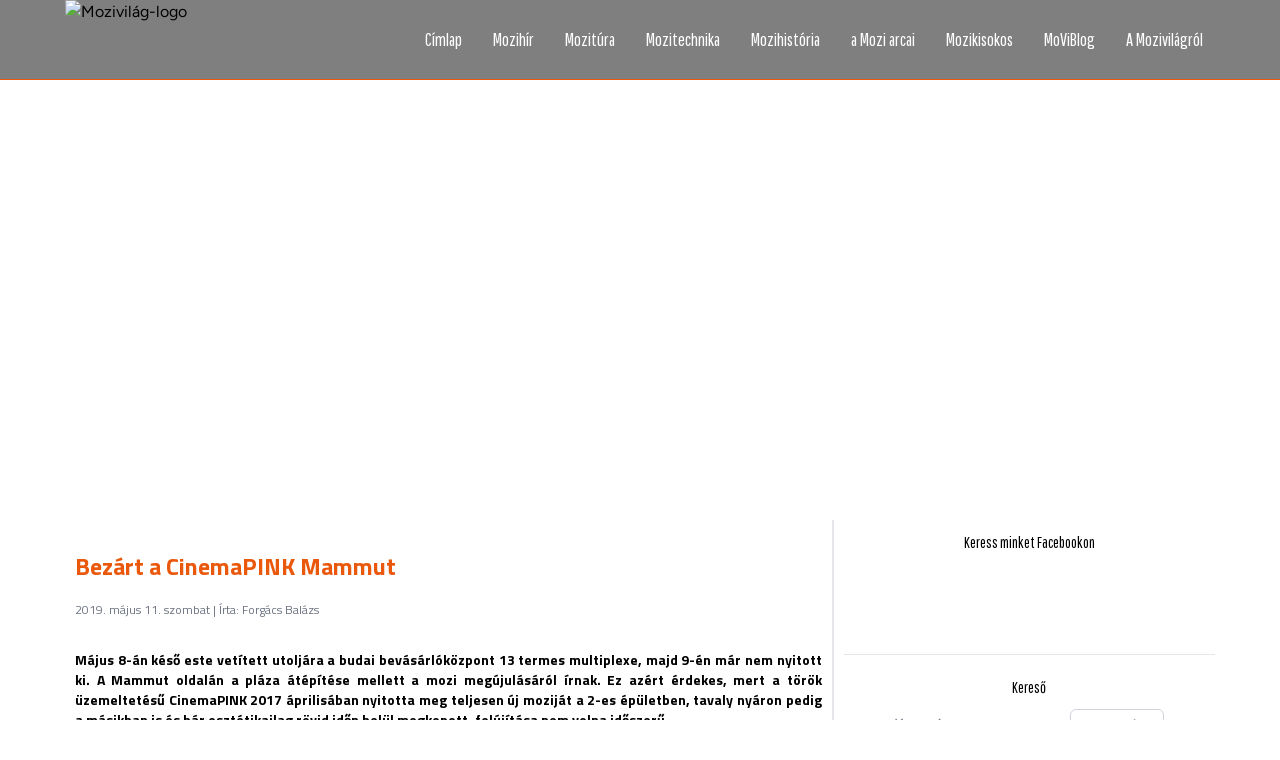

--- FILE ---
content_type: text/html; charset=UTF-8
request_url: https://mozivilag.com/bejegyzes/bezart-a-cinemapink-mammut
body_size: 5762
content:
<!DOCTYPE html>
<html lang="hu">
    <head>
        <meta charset="utf-8">
        <meta name="viewport" content="width=device-width, initial-scale=1">
        <meta name="csrf-token" content="21yZkrJ2z44ELuMHDS2TUCUvwJx44zirwJ1l5DQD">
        <link rel="canonical" href="https://mozivilag.com/bejegyzes/bezart-a-cinemapink-mammut" />
        <meta name="description" content="Ezen oldal célja bemutatni a filmszínházak titokzatos világát, megismerheted a mozik működését, betekinthetsz a kulisszák mögé, filmhír csemegék közül válogathatsz és megírhatod véleményedet, tapasztalataidat.">

        <title>Bezárt a CinemaPINK Mammut | Mozivilág</title>

		<meta property="og:title" content="Bezárt a CinemaPINK Mammut | Mozivilág" />
		<meta property="og:description" content="Ezen oldal célja bemutatni a filmszínházak titokzatos világát, megismerheted a mozik működését, betekinthetsz a kulisszák mögé, filmhír csemegék közül válogathatsz és megírhatod véleményedet, tapasztalataidat." />
		<meta property="og:image" content="/storage/fb-share.jpg" />
		<meta property="og:type" content="website" />
		<meta property="og:url" content="https://mozivilag.com/bejegyzes/bezart-a-cinemapink-mammut" />
		<meta property="og:locale" content="hu_HU" />
		<meta property="fb:admins" content="forbau"/>
		
		<!-- Icon -->
		<link rel="icon" type="image/ico" href="/favicon.ico" />

        <!-- Fonts -->
        <link rel="preconnect" href="https://fonts.bunny.net">
		<link rel="preconnect" href="https://fonts.googleapis.com">
		<link rel="preconnect" href="https://fonts.gstatic.com" crossorigin>
		<link rel="preload" href="https://fonts.bunny.net/css?family=figtree:400,500,600&display=swap" as="style" onload="this.onload=null;this.rel='stylesheet'">
        <noscript><link href="https://fonts.bunny.net/css?family=figtree:400,500,600&display=swap" rel="stylesheet" /></noscript>
		<link rel="preload" href="https://fonts.googleapis.com/css?family=Titillium+Web:400,700&subset=latin,latin-ext&display=swap" as="style" onload="this.onload=null;this.rel='stylesheet'">
		<link rel="preload" href="https://fonts.googleapis.com/css2?family=Pathway+Gothic+One&display=swap" as="style" onload="this.onload=null;this.rel='stylesheet'">
		<noscript><link href="https://fonts.googleapis.com/css?family=Titillium+Web:400,700&subset=latin,latin-ext&display=swap" rel="stylesheet"></noscript>
		<noscript><link href="https://fonts.googleapis.com/css2?family=Pathway+Gothic+One&display=swap" rel="stylesheet"></noscript> 

        <!-- Scripts -->
		         <link rel="stylesheet" href="https://cdnjs.cloudflare.com/ajax/libs/lightgallery/2.7.1/css/lightgallery-bundle.min.css" integrity="sha512-nUqPe0+ak577sKSMThGcKJauRI7ENhKC2FQAOOmdyCYSrUh0GnwLsZNYqwilpMmplN+3nO3zso8CWUgu33BDag==" crossorigin="anonymous" referrerpolicy="no-referrer" />
		<script crossorigin="anonymous" src="https://cdnjs.cloudflare.com/ajax/libs/lightgallery/2.7.1/plugins/zoom/lg-zoom.umd.min.js" integrity="sha512-XXCpe8fRNmJzU9JVpJbjXIg4SpUeWcsLjeIFEnjQeD+2Y4Einh1spMPeN/1XcnfjYE+ebBY1f/U/Up7vx8+PEA==" crossorigin="anonymous" referrerpolicy="no-referrer"></script>
		<script crossorigin="anonymous" src="https://cdnjs.cloudflare.com/ajax/libs/lightgallery/2.7.1/plugins/thumbnail/lg-thumbnail.umd.min.js" integrity="sha512-hdzLQVAURjMzysJVkWaKWA2nD+V6CcBx6wH0aWytFnlmgIdTx/n5rDWoruSvK6ghnPaeIgwKuUESlpUhat2X+Q==" crossorigin="anonymous" referrerpolicy="no-referrer"></script>
		<script crossorigin="anonymous" src="https://cdnjs.cloudflare.com/ajax/libs/lightgallery/2.7.1/plugins/rotate/lg-rotate.umd.min.js" integrity="sha512-ua2/zMC2A/zthaR8WdTYwvazqEdaFhLGCPwZ29k5J5hKah79dwTzlMBwOoE3f7GQ/Q7y1fshrCMviCUnCs25gw==" crossorigin="anonymous" referrerpolicy="no-referrer"></script>
		<script crossorigin="anonymous" src="https://cdnjs.cloudflare.com/ajax/libs/lightgallery/2.7.1/plugins/fullscreen/lg-fullscreen.umd.min.js" integrity="sha512-xmNLmAH+RvR1Bbdq1hML9/Hqp3Uvf6++oZbc6h+KVw2CpJE0oOPIc0zV5nbuTLlOU+1pLOIPlBvcrVqUUXZh7w==" crossorigin="anonymous" referrerpolicy="no-referrer"></script>
		<script crossorigin="anonymous" src="https://cdnjs.cloudflare.com/ajax/libs/lightgallery/2.7.1/lightgallery.min.js" integrity="sha512-dSI4QnNeaXiNEjX2N8bkb16B7aMu/8SI5/rE6NIa3Hr/HnWUO+EAZpizN2JQJrXuvU7z0HTgpBVk/sfGd0oW+w==" crossorigin="anonymous" referrerpolicy="no-referrer"></script>
		
		<script src="/storage/js/cjquery.min.js"></script>
		<script defer crossorigin="anonymous" src="https://cdn.jsdelivr.net/parallax.js/1.4.2/parallax.min.js"></script>
		<link rel="preload" as="style" href="https://mozivilag.com/build/assets/app-c7a640b2.css" /><link rel="preload" as="style" href="https://mozivilag.com/build/assets/app-71173e01.css" /><link rel="modulepreload" href="https://mozivilag.com/build/assets/app-5f6ed38e.js" /><link rel="modulepreload" href="https://mozivilag.com/build/assets/module.esm-19d5f498.js" /><link rel="stylesheet" href="https://mozivilag.com/build/assets/app-c7a640b2.css" /><link rel="stylesheet" href="https://mozivilag.com/build/assets/app-71173e01.css" /><script type="module" src="https://mozivilag.com/build/assets/app-5f6ed38e.js"></script>    </head>
<body>
<div id="fb-root"></div>
<script async defer crossorigin="anonymous" src="https://connect.facebook.net/hu_HU/sdk.js#xfbml=1&version=v16.0" nonce="ynhDkHB2"></script>
<div class="w-full h-20 fixed z-[1000] border-orange-600 border-b bg-opacity-50 bg-black">
    <div class="relative justify-center flex h-auto ml-auto mr-auto">
        <div class="w-[344px] h-[78px]">
            <a href="https://mozivilag.com"><img class="w-[344px] h-[78px]" src="/storage/sitelogo.daIbr.webp" alt='Mozivilág-logo'  width="344" height="78" /></a>
        </div>
        <div class="text-lg font-custom text-white hidden xl:block">
            <div class="inline m-0 ">
                <a class="inline-block relative -mr-1 px-4 leading-[5rem] hover:bg-[#ff7a01] transition" href="https://mozivilag.com">Címlap</a>
								<a class="inline-block relative -mr-1 px-4 leading-[5rem] hover:bg-[#ff7a01] transition" href="https://mozivilag.com/kategoria/mozihir">Mozihír</a>
								<a class="inline-block relative -mr-1 px-4 leading-[5rem] hover:bg-[#ff7a01] transition" href="https://mozivilag.com/kategoria/mozitura">Mozitúra</a>
								<a class="inline-block relative -mr-1 px-4 leading-[5rem] hover:bg-[#ff7a01] transition" href="https://mozivilag.com/kategoria/mozitechnika">Mozitechnika</a>
								<a class="inline-block relative -mr-1 px-4 leading-[5rem] hover:bg-[#ff7a01] transition" href="https://mozivilag.com/kategoria/mozihistoria">Mozihistória</a>
								<a class="inline-block relative -mr-1 px-4 leading-[5rem] hover:bg-[#ff7a01] transition" href="https://mozivilag.com/kategoria/a-mozi-arcai">a Mozi arcai</a>
								<div class="inline-block" x-data="{ open: false }" @click.outside="open = false" @close.stop="open = false">
        		<button @click="open = ! open" class="inline-block relative -mr-1 px-4 leading-[5rem] hover:bg-[#ff7a01] transition">Mozikisokos</button>
				
    			<div x-show="open"
            		x-transition:enter="transition ease-out duration-200"
            		x-transition:enter-start="transform opacity-0 scale-95"
            		x-transition:enter-end="transform opacity-100 scale-100"
            		x-transition:leave="transition ease-in duration-75"
            		x-transition:leave-start="transform opacity-100 scale-100"
            		x-transition:leave-end="transform opacity-0 scale-95"
            		class="absolute z-50 mt-2 w-48 rounded-md shadow-lg"
            		style="display: none;z-index: 9999999999;"
            		@click="open = false">
        			<div class="rounded-md ring-1 ring-black ring-opacity-5 bg-white text-black">
                                        <a class="block w-full px-4 py-2 text-left text-sm leading-5 text-gray-700 hover:bg-gray-100 focus:outline-none focus:bg-gray-100 transition duration-150 ease-in-out" href="https://mozivilag.com/jegyar/budapest" target="_blank">Budapest</a>
                                        <a class="block w-full px-4 py-2 text-left text-sm leading-5 text-gray-700 hover:bg-gray-100 focus:outline-none focus:bg-gray-100 transition duration-150 ease-in-out" href="https://mozivilag.com/jegyar/kelet-magyarorszag" target="_blank">Kelet-Magyarország</a>
                                        <a class="block w-full px-4 py-2 text-left text-sm leading-5 text-gray-700 hover:bg-gray-100 focus:outline-none focus:bg-gray-100 transition duration-150 ease-in-out" href="https://mozivilag.com/jegyar/kozep-magyarorszag" target="_blank">Közép-Magyarország</a>
                                        <a class="block w-full px-4 py-2 text-left text-sm leading-5 text-gray-700 hover:bg-gray-100 focus:outline-none focus:bg-gray-100 transition duration-150 ease-in-out" href="https://mozivilag.com/jegyar/nyugat-magyarorszag" target="_blank">Nyugat-Magyarország</a>
                                        <a class="block w-full px-4 py-2 text-left text-sm leading-5 text-gray-700 hover:bg-gray-100 focus:outline-none focus:bg-gray-100 transition duration-150 ease-in-out" href="https://mozivilag.com/jegyar/vandor-es-kertmozik" target="_blank">Vándor- és kertmozik</a>
                            			</div>
                </div>
                    </div>
				<a class="inline-block relative -mr-1 px-4 leading-[5rem] hover:bg-[#ff7a01] transition" href="https://mozivilag.com/blog">MoViBlog</a>
                    
                <a class="inline-block relative -mr-1 px-4 leading-[5rem] hover:bg-[#ff7a01] transition" href="https://mozivilag.com/oldal/a-mozivilagrol">A Mozivilágról</a>
                    
            </div>
        </div>
        </div>
        <div x-data="{ open: false }">
         <!-- Hamburger -->
            <div class="-mr-2 flex items-center absolute right-2.5 top-5 xl:hidden">
                <button @click="open = ! open" class="inline-flex items-center justify-center p-2 rounded-md text-gray-400 hover:text-gray-500 hover:bg-gray-100 focus:outline-none focus:bg-gray-100 focus:text-gray-500 transition duration-150 ease-in-out">
                    <svg class="h-6 w-6" stroke="currentColor" fill="none" viewBox="0 0 24 24">
                        <path :class="{'hidden': open, 'inline-flex': ! open }" class="inline-flex" stroke-linecap="round" stroke-linejoin="round" stroke-width="2" d="M4 6h16M4 12h16M4 18h16" />
                        <path :class="{'hidden': ! open, 'inline-flex': open }" class="hidden" stroke-linecap="round" stroke-linejoin="round" stroke-width="2" d="M6 18L18 6M6 6l12 12" />
                    </svg>
                </button>
            </div>
    <!-- Responsive Navigation Menu -->
    <div :class="{'inline-block': open, 'hidden': ! open}" class="hidden xl:hidden rounded bg-white float-right fixed top-20 left-0 min-w-full">
    <div class="pt-2 pb-3 space-y-1 overflow-y-scroll h-[250px]">
        	<a class="block w-full pl-3 pr-4 py-2 border-l-4 border-transparent text-left text-base font-medium text-gray-600 hover:text-gray-800 hover:bg-gray-50 hover:border-gray-300 focus:outline-none focus:text-gray-800 focus:bg-gray-50 focus:border-gray-300 transition duration-150 ease-in-out" href="https://mozivilag.com">
    Címlap
</a>
                        <a class="block w-full pl-3 pr-4 py-2 border-l-4 border-transparent text-left text-base font-medium text-gray-600 hover:text-gray-800 hover:bg-gray-50 hover:border-gray-300 focus:outline-none focus:text-gray-800 focus:bg-gray-50 focus:border-gray-300 transition duration-150 ease-in-out" href="https://mozivilag.com/kategoria/mozihir">
    Mozihír
</a>
                        <a class="block w-full pl-3 pr-4 py-2 border-l-4 border-transparent text-left text-base font-medium text-gray-600 hover:text-gray-800 hover:bg-gray-50 hover:border-gray-300 focus:outline-none focus:text-gray-800 focus:bg-gray-50 focus:border-gray-300 transition duration-150 ease-in-out" href="https://mozivilag.com/kategoria/mozitura">
    Mozitúra
</a>
                        <a class="block w-full pl-3 pr-4 py-2 border-l-4 border-transparent text-left text-base font-medium text-gray-600 hover:text-gray-800 hover:bg-gray-50 hover:border-gray-300 focus:outline-none focus:text-gray-800 focus:bg-gray-50 focus:border-gray-300 transition duration-150 ease-in-out" href="https://mozivilag.com/kategoria/mozitechnika">
    Mozitechnika
</a>
                        <a class="block w-full pl-3 pr-4 py-2 border-l-4 border-transparent text-left text-base font-medium text-gray-600 hover:text-gray-800 hover:bg-gray-50 hover:border-gray-300 focus:outline-none focus:text-gray-800 focus:bg-gray-50 focus:border-gray-300 transition duration-150 ease-in-out" href="https://mozivilag.com/kategoria/mozihistoria">
    Mozihistória
</a>
                        <a class="block w-full pl-3 pr-4 py-2 border-l-4 border-transparent text-left text-base font-medium text-gray-600 hover:text-gray-800 hover:bg-gray-50 hover:border-gray-300 focus:outline-none focus:text-gray-800 focus:bg-gray-50 focus:border-gray-300 transition duration-150 ease-in-out" href="https://mozivilag.com/kategoria/a-mozi-arcai">
    a Mozi arcai
</a>
                                    <a class="block w-full pl-3 pr-4 py-2 border-l-4 border-transparent text-left text-base font-medium text-gray-600 hover:text-gray-800 hover:bg-gray-50 hover:border-gray-300 focus:outline-none focus:text-gray-800 focus:bg-gray-50 focus:border-gray-300 transition duration-150 ease-in-out" href="https://mozivilag.com/jegyar/budapest" target="_blank">
    Budapest kisokos
</a>
                        <a class="block w-full pl-3 pr-4 py-2 border-l-4 border-transparent text-left text-base font-medium text-gray-600 hover:text-gray-800 hover:bg-gray-50 hover:border-gray-300 focus:outline-none focus:text-gray-800 focus:bg-gray-50 focus:border-gray-300 transition duration-150 ease-in-out" href="https://mozivilag.com/jegyar/kelet-magyarorszag" target="_blank">
    Kelet-Magyarország kisokos
</a>
                        <a class="block w-full pl-3 pr-4 py-2 border-l-4 border-transparent text-left text-base font-medium text-gray-600 hover:text-gray-800 hover:bg-gray-50 hover:border-gray-300 focus:outline-none focus:text-gray-800 focus:bg-gray-50 focus:border-gray-300 transition duration-150 ease-in-out" href="https://mozivilag.com/jegyar/kozep-magyarorszag" target="_blank">
    Közép-Magyarország kisokos
</a>
                        <a class="block w-full pl-3 pr-4 py-2 border-l-4 border-transparent text-left text-base font-medium text-gray-600 hover:text-gray-800 hover:bg-gray-50 hover:border-gray-300 focus:outline-none focus:text-gray-800 focus:bg-gray-50 focus:border-gray-300 transition duration-150 ease-in-out" href="https://mozivilag.com/jegyar/nyugat-magyarorszag" target="_blank">
    Nyugat-Magyarország kisokos
</a>
                        <a class="block w-full pl-3 pr-4 py-2 border-l-4 border-transparent text-left text-base font-medium text-gray-600 hover:text-gray-800 hover:bg-gray-50 hover:border-gray-300 focus:outline-none focus:text-gray-800 focus:bg-gray-50 focus:border-gray-300 transition duration-150 ease-in-out" href="https://mozivilag.com/jegyar/vandor-es-kertmozik" target="_blank">
    Vándor- és kertmozik kisokos
</a>
                        <a class="block w-full pl-3 pr-4 py-2 border-l-4 border-transparent text-left text-base font-medium text-gray-600 hover:text-gray-800 hover:bg-gray-50 hover:border-gray-300 focus:outline-none focus:text-gray-800 focus:bg-gray-50 focus:border-gray-300 transition duration-150 ease-in-out" href="https://mozivilag.com/blog">
    MoViBlog
</a>
             
            <a class="block w-full pl-3 pr-4 py-2 border-l-4 border-transparent text-left text-base font-medium text-gray-600 hover:text-gray-800 hover:bg-gray-50 hover:border-gray-300 focus:outline-none focus:text-gray-800 focus:bg-gray-50 focus:border-gray-300 transition duration-150 ease-in-out" href="https://mozivilag.com/oldal/a-mozivilagrol">
    A Mozivilágról
</a>
                            </div>
                    
            
            </div>
        </div>                            
    </div>
</div>    <div class="parallax-window bg-transparent" data-parallax="scroll" data-image-src="/storage/headers/5gbPKckPOc.webp">
<p class="animate__animated animate__bounceInDown pt-48 xl:pt-[330px] text-center box-content text-4xl xl:text-5xl text-white font-header">A mozi, ahogy még sosem láttad</p>
</div>
 <div class="bg-white -mt-20 xl:w-[71.875rem] mx-auto">           
    <div class="main-grid">        
	<header class="header"></header>
    <main class="main-content">
            <div class="text-justify px-2.5 py-2.5 font-header">             
	<div class="text-orange-600 font-bold text-2xl my-5">             
		<h2>Bezárt a CinemaPINK Mammut</h2>   
	</div>
	<div class="text-xs mb-8 text-gray-500">
             <span>2019. május 11. szombat | Írta: Forgács Balázs</span>
	</div>
    <div class="text-sm font-bold font-header text-justify">
    Május 8-án késő este vetített utoljára a budai bevásárlóközpont 13 termes multiplexe, majd 9-én már nem nyitott ki. A Mammut oldalán a pláza átépítése mellett a mozi megújulásáról írnak. Ez azért érdekes, mert a török üzemeltetésű CinemaPINK 2017 áprilisában nyitotta meg teljesen új moziját a 2-es épületben, tavaly nyáron pedig a másikban is és bár esztétikailag rövid időn belül megkopott, felújítása nem volna időszerű.
	</div>
	<article id="content" class="prose prose-img:rounded-md max-w-none mt-4 text-justify">
    <div>
	A mozi egyik közösségi oldalán felháborodott nézők kérték számon a mozitól, hogy ha tudták, hogy felújítás történik, azt miért nem kommunikálták előre, illetve miért engedték, hogy 9-én délelőtt jegyet lehessen váltani a már meg nem tartandó előadásokra online. A honlap nem volt elérhető, az információs vonalon pedig &bdquo;előfizető nem kapcsolható&rdquo; hang jelezte, hogy kikapcsolták a szolgáltatást.</div>
<div>
	Nem hivatalos híresztelések szerint a Mammut a CinemaPINK 3 éves szerződését nem hosszabbította meg és egy másik üzemeltetőre bízza majd a mozi működtetését. Erre lehet következtetni abból, hogy a Mammut biztonsági őrei tessékelik ki az érdeklődőket, nem pedig a mozi alkalmazottai tájékoztatnak. Az szinte biztos, hogy a ház nem marad hosszú távon mozi nélkül. A kérdés inkább az, hogy mikor nyit újra?</div>
<div>
	A török székhelyű CinemaPINK első magyarországi és egyben Európai Unión belüli mozija lett a Mammutban, 2016 tavaszán zárt be a Palace Cinemas néven a Cinema City üzemeltetésében működő multiplex. Egy éven át tartottak az átalakítási munkálatok, mire megnyitott 5 terem, olyan nézőtéri fejlesztésekkel, amelyek egyedülállónak bizonyultak a magyar mozizási szokásokban, pl nagy sorközök, kényelmes bőrkanapék, Dolby Atmos hangrendszer, hogy csak néhányat említsünk.</div>
<div>
	A tavaly a MOM Parkban nyílt 5 termes CinemaPINK mozi a továbbiakban is várja vendégeit.</div>

    </article>
    <div class="mt-12">
                          <div class="w-full" id="attachments">
             <div class="justify-center flex flex-wrap">
                          <div>
             <div class="item" data-src="/storage/pic/914/18042737_1730677300292614_1624545474_o_6ai0.jpg" data-sub-html="" data-width="800">
            <img id="attachment-1345" class="rounded-md mb-2.5 object-contain cursor-pointer ml-2.5 w-36 max-h-40" src="/storage/pic/914/18042737_1730677300292614_1624545474_o_6ai0_tn.webp" width="333" height="250" alt=""/>
             </div>
             </div>
                          </div>
             </div>
                 </div>
</div>
<div class="text-xs px-2.5 mt-8 text-gray-500">
<span>Utoljára frissítve: 2019. június 02. vasárnap 21:05</span>
</div>
<div class="px-2.5 py-2.5 inline-flex items-center justify-between w-full">
    		<button type="button" class="inline-flex items-center px-4 py-2 bg-white border border-gray-300 rounded-md font-semibold text-xs text-gray-700 uppercase tracking-widest shadow-sm hover:bg-gray-50 focus:outline-none focus:ring-2 focus:ring-indigo-500 focus:ring-offset-2 disabled:opacity-25 transition ease-in-out duration-150" onclick="location.href='https://mozivilag.com';">
    Vissza
</button>
    		</div>
<script>
$(document).ready(function(){
$("#content img").addClass("cursor-pointer");
});
lightGallery(document.getElementById('content'), {
 	plugins: [lgZoom, lgThumbnail, lgRotate, lgFullscreen],
    selector: 'img',
    licenseKey: 'A49A4FEF-E3F8-4B4A-8530-F6A8D8A45BFC',
	thumbnail: false,
	closable: true,
	closeOnTap: true,
	download: false,
    mobileSettings: { showCloseIcon: true, download: false },
	toggleThumb: true,
	allowMediaOverlap: true,
});

lightGallery(document.getElementById('attachments'), {
 	plugins: [lgZoom, lgThumbnail, lgRotate, lgFullscreen],
    selector: '.item',
    licenseKey: 'A49A4FEF-E3F8-4B4A-8530-F6A8D8A45BFC',
	thumbnail: true,
	closable: true,
	closeOnTap: true,
	download: false,
    mobileSettings: { showCloseIcon: true, download: false },
	toggleThumb: true,
	allowMediaOverlap: true,
});
</script>
            </main>
               <section class="right-sidebar float-right xl:w-[383px] xl:h-[417px] xl:border-l-2 pl-2.5">
            <div class="w-full  xl:w-[371px] h-[125px] pb-5 mb-5 border-b">
            <h2 class="relative w-full font-custom text-center my-2.5">Keress minket Facebookon</h2>
            <center>
			<div class="fb-page" data-href="https://www.facebook.com/mozivilagcom/" data-lazy="true" data-tabs="" data-width="" data-height="" data-small-header="true" data-adapt-container-width="true" data-hide-cover="false" data-show-facepile="true"><blockquote cite="https://www.facebook.com/mozivilagcom/" class="fb-xfbml-parse-ignore"><a href="https://www.facebook.com/mozivilagcom/">http://mozivilag.com</a></blockquote></div>
			</center>
			</div>
			            <div class="w-full xl:w-[371px] h-[96px] pb-5 mb-5 border-b">
            <div>
            <h2 class="w-full font-custom text-center my-2.5">Kereső</h2>
            </div>
            <div class="w-full inline-flex justify-center">
			<form method="get" action="https://mozivilag.com/search">
            <input  class="border-gray-300 focus:border-indigo-500 focus:ring-indigo-500 rounded-md shadow-sm" type="text" name="search" value="" placeholder="Keresés..." required="required">
            <button type="submit" class="inline-flex items-center px-4 py-2 bg-white border border-gray-300 rounded-md font-semibold text-xs text-gray-700 uppercase tracking-widest shadow-sm hover:bg-gray-50 focus:outline-none focus:ring-2 focus:ring-indigo-500 focus:ring-offset-2 disabled:opacity-25 transition ease-in-out duration-150">
    Keresés
</button>
            </form>
			</div>
			</div>
            <div class="w-full xl:w-[371px] h-[126] pb-5 mb-5 border-b">
      		<h2 class="font-custom text-center my-2.5">Partnereink</h2>
            <div class="flex justify-center">
            	<a href="http://kultik.hu/" target="_blank"><img loading="lazy" src="/storage/partners/kultik.webp" width="124" height="42" alt="Kultik"/></a>                                          
            	<a href="http://cinemacity.hu/" target="_blank"><img loading="lazy" src="/storage/partners/cc.webp" width="124" height="42"  alt="CinemaCity"/></a>                            
            	<a href="http://www.artmoziegyesulet.hu/" target="_blank"><img loading="lazy" src="/storage/partners/art-mozi.webp" width="124" height="42"  alt="Artmozi"/></a>
            </div>
			</div>
</section>    
    <footer class="footer bg-gray-800 text-white mt-5 text-center font-header">A felhasználók által rögzített tartalmakért a mozivilag.com felelõsséget nem vállal! Minden jog fenntartva!</footer>
</div>
 </div>           
</body>
</html>    